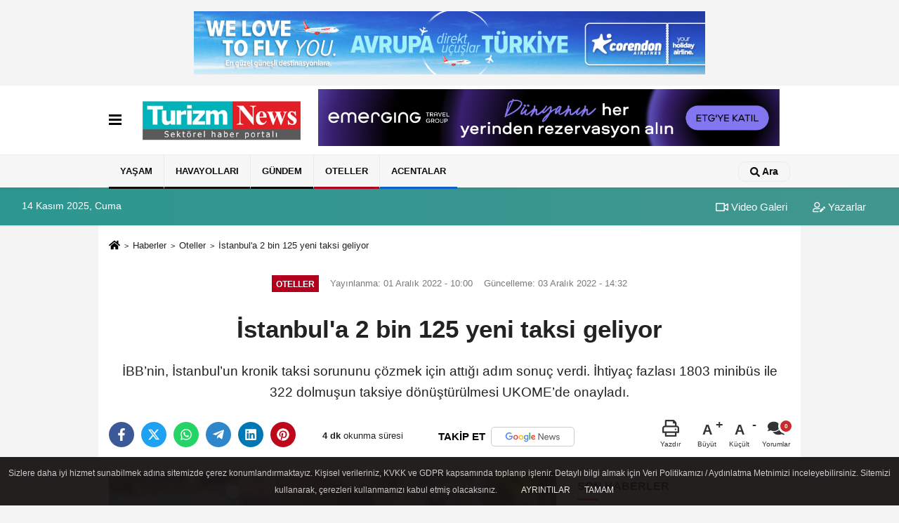

--- FILE ---
content_type: text/html; charset=UTF-8
request_url: https://www.turizmnews.com/istanbul-a-2-bin-125-yeni-taksi-geliyor/27952/
body_size: 13762
content:
 <!DOCTYPE html> <html lang="tr-TR"><head> <meta name="format-detection" content="telephone=no"/> <meta id="meta-viewport" name="viewport" content="width=1200"> <meta charset="utf-8"> <title>İstanbul'a 2 bin 125 yeni taksi geliyor - Oteller - Turizm News</title> <meta name="title" content="İstanbul&#39;a 2 bin 125 yeni taksi geliyor - Oteller - Turizm News"> <meta name="description" content="İBB&#39;nin, İstanbul&#39;un kronik taksi sorununu çözmek için attığı adım sonuç verdi. İhtiyaç fazlası 1803 minibüs ile 322 dolmuşun taksiye dönüştürülmesi..."> <meta name="datePublished" content="2022-12-01T10:00:29+03:00"> <meta name="dateModified" content="2022-12-03T14:32:49+03:00"> <meta name="articleSection" content="news"> <link rel="canonical" href="https://www.turizmnews.com/istanbul-a-2-bin-125-yeni-taksi-geliyor/27952/" /> <link rel="manifest" href="https://www.turizmnews.com/manifest.json"> <meta name="robots" content="max-image-preview:large" /> <meta name="robots" content="max-snippet:160"> <link rel="image_src" type="image/jpeg" href="https://www.turizmnews.com/images/haberler/2022/12/istanbul-a-2-bin-125-yeni-taksi-geliyor-4186.jpg"/> <meta http-equiv="content-language" content="tr"/> <meta name="content-language" content="tr"><meta name="apple-mobile-web-app-status-bar-style" content="#ebe7e6"><meta name="msapplication-navbutton-color" content="#ebe7e6"> <meta name="theme-color" content="#ebe7e6"/> <link rel="shortcut icon" type="image/x-icon" href="https://www.turizmnews.com/favicon_2.ico"> <link rel="apple-touch-icon" href="https://www.turizmnews.com/favicon_2.ico"> <meta property="og:site_name" content="https://www.turizmnews.com" /> <meta property="og:type" content="article" /> <meta property="og:title" content="İstanbul&#39;a 2 bin 125 yeni taksi geliyor" /> <meta property="og:url" content="https://www.turizmnews.com/istanbul-a-2-bin-125-yeni-taksi-geliyor/27952/" /> <meta property="og:description" content="İBB&#39;nin, İstanbul&#39;un kronik taksi sorununu çözmek için attığı adım sonuç verdi. İhtiyaç fazlası 1803 minibüs ile 322 dolmuşun taksiye dönüştürülmesi UKOME&#39;de onayladı."/> <meta property="og:image" content="https://www.turizmnews.com/images/haberler/2022/12/istanbul-a-2-bin-125-yeni-taksi-geliyor-4186.jpg" /> <meta property="og:locale" content="tr_TR" /> <meta property="og:image:width" content="641" /> <meta property="og:image:height" content="380" /> <meta property="og:image:alt" content="İstanbul&#39;a 2 bin 125 yeni taksi geliyor" /> <meta name="twitter:card" content="summary_large_image" /> <meta name="twitter:url" content="https://www.turizmnews.com/istanbul-a-2-bin-125-yeni-taksi-geliyor/27952/" /> <meta name="twitter:title" content="İstanbul&#39;a 2 bin 125 yeni taksi geliyor" /> <meta name="twitter:description" content="İBB&#39;nin, İstanbul&#39;un kronik taksi sorununu çözmek için attığı adım sonuç verdi. İhtiyaç fazlası 1803 minibüs ile 322 dolmuşun taksiye dönüştürülmesi UKOME&#39;de onayladı." /> <meta name="twitter:image:src" content="https://www.turizmnews.com/images/haberler/2022/12/istanbul-a-2-bin-125-yeni-taksi-geliyor-4186.jpg" /> <meta name="twitter:domain" content="https://www.turizmnews.com" /> <link rel="alternate" type="application/rss+xml" title="İstanbul&#39;a 2 bin 125 yeni taksi geliyor" href="https://www.turizmnews.com/rss_oteller_8.xml"/> <script type="text/javascript"> var facebookApp = ''; var facebookAppVersion = ''; var twitter_username = ''; var reklamtime = "5000"; var domainname = "https://www.turizmnews.com"; var splashcookie = null; var splashtime = null;	var _TOKEN = "e97149df57ac4956bb26a6274842da52"; </script><link rel="preload" as="style" href="https://www.turizmnews.com/template/prime/assets/css/app.php?v=2022090611301620250730091630" /><link rel="stylesheet" type="text/css" media='all' href="https://www.turizmnews.com/template/prime/assets/css/app.php?v=2022090611301620250730091630"/> <link rel="preload" as="script" href="https://www.turizmnews.com/template/prime/assets/js/app.js?v=2022090611301620250730091630" /><script src="https://www.turizmnews.com/template/prime/assets/js/app.js?v=2022090611301620250730091630"></script> <script src="https://www.turizmnews.com/template/prime/assets/js/sticky.sidebar.js?v=2022090611301620250730091630"></script> <script src="https://www.turizmnews.com/template/prime/assets/js/libs/swiper/swiper.js?v=2022090611301620250730091630" defer></script> <script src="https://www.turizmnews.com/template/prime/assets/js/print.min.js?v=2022090611301620250730091630" defer></script> <script src="https://www.turizmnews.com/reg-sw.js?v=2022090611301620250730091630" defer></script> <script data-schema="organization" type="application/ld+json"> { "@context": "https://schema.org", "@type": "Organization", "name": "Turizm News", "url": "https://www.turizmnews.com", "logo": { "@type": "ImageObject",	"url": "https://www.turizmnews.com/images/genel/TN-logo_2.png",	"width": 360, "height": 90}, "sameAs": [ "http://www.facebook.com/TurizmNews/", "https://www.youtube.com/channel/UCcRsHgY95ijRK7aY7p-lUfA", "https://twitter.com/turizmnews_", "https://www.instagram.com/turizmnewss/", "https://www.linkedin.com/company/turizmnews", "", "" ] } </script> <script type="application/ld+json"> { "@context": "https://schema.org", "@type": "BreadcrumbList",	"@id": "https://www.turizmnews.com/istanbul-a-2-bin-125-yeni-taksi-geliyor/27952/#breadcrumb", "itemListElement": [{ "@type": "ListItem", "position": 1, "item": { "@id": "https://www.turizmnews.com", "name": "Ana Sayfa" } }, { "@type": "ListItem", "position": 2, "item": {"@id": "https://www.turizmnews.com/oteller/","name": "Oteller" } }, { "@type": "ListItem", "position": 3, "item": { "@id": "https://www.turizmnews.com/istanbul-a-2-bin-125-yeni-taksi-geliyor/27952/", "name": "İstanbul&#39;a 2 bin 125 yeni taksi geliyor" } }] } </script> <script type="application/ld+json">{ "@context": "https://schema.org", "@type": "NewsArticle",	"inLanguage":"tr-TR", "mainEntityOfPage": { "@type": "WebPage", "@id": "https://www.turizmnews.com/istanbul-a-2-bin-125-yeni-taksi-geliyor/27952/" }, "headline": "İstanbul&amp;#39;a 2 bin 125 yeni taksi geliyor", "name": "İstanbul&#39;a 2 bin 125 yeni taksi geliyor", "articleBody": "İBB&#39;nin, İstanbul&#39;un kronik taksi sorununu çözmek için attığı adım sonuç verdi. İhtiyaç fazlası 1803 minibüs ile 322 dolmuşun taksiye dönüştürülmesi UKOME&#39;de oy çokluğuyla onayladı.
İstanbul Taksiciler Odası Başkanı Eyüp Aksu, minibüslerin taksiye dönüşümü teklifine olumsuz oy kullandı. Dolmuşların dönüşümü ile taksiler 3 yıl boyunca el değiştirmemesi kararı ise oy birliğiyle onaylandı. Hizmete girecek yeni taksiler, diğer taksilerle aynı seri plakaya sahip olacak. UKOME&#39;de Temmuz 2021&#39;de yine İBB&#39;nin teklifiyle alınan kararla, ihtiyaç fazlası 750 minibüs ile 250 dolmuş taksiye dönüştürülmüştü.
GÜVENLİ VE KONFORLU YENİ TAKSİLER
İstanbul&#39;da ihtiyaç fazlalığı nedeniyle raylı sistemlerle paralel hatlarda güzergah düzenlemesi yaptıklarını belirten İBB Ulaşım Daire Başkanı Utku Cihan, &quot;İstanbul&#39;da daha önce 1000 minibüs ve dolmuşu taksiye dönüştürmüştük. Bugünkü kararla İstanbul toplu ulaşımına 2125 taksi daha eklendi. Sistem çekiliş yapılarak 2023 yılı başında başlayacak. Lastik tekerlekli toplu ulaşım çalıştayında minibüs esnafımızdan Başkanımız Ekrem İmamoğlu&#39;na bu talep gelmişti. Metroların devreye girmesiyle minibüsleri bu sisteme entegre halde çalışması için planlama yaptık. Birçok hatta minibüsler verimsiz, daha az ihtiyaç ortaya çıktı. 57 hattaki 118 güzergah düzenlemesine de devam ediyoruz&quot; diye konuştu.
Yeni araç ve şoförler için İstanbulluların lehine bazı taahhüt ve şartlar getirdiklerine de dikkat çeken Cihan, taksilerde güvenlik bölmesi, bilgilendirme ekranı ile kamera ve araç takip sistemini zorunlu tutacaklarını, ayrıca İstanbul Kart Entegreli ve kredi kartı gibi farklı ödeme seçeneklerinin bulunacağını açıkladı. Cihan, taksi sahiplerinin belirlenen kurallara uymaları yönünde taahhüt imzalayacaklarını, şoförlere de eğitim, davranış giyim konularında standart getirileceğini de sözlerine ekledi.
Yeni Taksi Zorunlu Taahhüt ve Şartlar
Haksız kazanç sağlanması veya yolcu seçilmesi durumunda;
Birincide 30 gün süreyle ilgili izin belgesi askıya alınır,
İkincide 180 gün süreyle ilgili izin belgesi askıya alınır,
Üçüncüde dönüşümden elde edilen haklar iptal edilir.
Yeni Taksi Araç Taahhütleri
Güvenlik bölmeli
Bilgilendirme ekranı bulundurulması
Kamera/Araç Takip Sistemleri bulundurması
İstanbul Kart Entegreli ve farklı ödeme seçenekleri olması
Yeni Taksi Sahibi Taahhütleri
Sahibi olduğum minibüs plakasının UKOME kararı gereği yapılacak çekilişte taksi plakasına dönüşmesi durumunda; İBB tarafından tarafıma iletilen şartları kabul ettiğimi ve işbu taahhütname ekinde yer alan şartlara uymamam durumunda minibüs plakamdan dönüşen taksi plakasının iptal edilmesini onayladığımı beyan ve taahhüt ederim.
Yeni Taksi Şoför Taahhütleri
Yolcu/güzergah seçme, kaba davranış, fazla ücret alma konularında cezası olmayan şoförleri çalıştırmak
İBB tarafından belirlenecek kılık/kıyafeti standardına uymak
Ulaşım Akademisi eğitimlerinde başarılı olmak
Ulaşım Akademisi 15 Günlük Zorunlu Eğitim İçeriği
Ulaşım Mevzuatı, İstanbul Şehir Bilgisi, İletişim Eğitimi, Kişisel Gelişim, Yabancı Dil, Harita-Navigasyon Okuma, İSG Eğitimi.
500 ENGELSİZ TAKSİ REDDEDİLDİ
UKOME toplantısında, yine İBB&#39;nin teklifi olan 500 Engelsiz Taksi Teklifinin gündemde kalarak yeniden alt komisyonda görüşülmesi ise, mevzuata uygun olmadığı gerekçesiyle oy çokluğuyla reddedildi.
Engelsiz taksinin mevzuata uygun olmadığına dair iddialara İBB Genel Sekreter Yardımcısı Dr. Buğra Gökçe, şöyle cevap verdi: &quot;80&#39;li yılların başında çıkartılmış olan 10553 sayılı Bakanlar Kurulu kararı, kanun değil. Bu karar bir esnaf işletmeciliği olarak taksi işlerinin yapılabilmesini hüküm altına alıyor. O yıllar itibariyle çıktığında hakikaten küçük esnaf işi olan taksi örgütlenmesi var. 2022 yılı İstanbul&#39;unda başka bir noktaya gelmiş vaziyette ve sorunları hepimiz yaşıyoruz. Bu konuyla ilgili de eğer mevzuat yoksa minibüslerin taksiye dönüşümüne ilişkin de bir mevzuat yok. Ama bugün ve daha önce UKOME minibüslerin taksiye dönüşümüne ilişkin bir karar almış vaziyette. Ve bu yargı denetiminden de geçti. Sadece, yargı denetiminden geçmeden önce UKOME&#39;miz bir inisiyatif aldı.&quot;
E-SKUTER HIZI 20 KM&#39;YE DÜŞÜRÜLDÜ
Toplantıda, Paylaşımlı E-Skuter Hız Sınırının Düşürülmesi Teklifi de değerlendirildi. Bu kapsamda, İstanbul&#39;da 25 km olan hız sınırının dünyadaki örnekleri doğrultusunda 20 km&#39;ye düşürülmesi teklifi, oy birliğiyle onaylandı.
İstanbul Büyükşehir Belediyesi (İBB) Ulaşım Koordinasyon Merkezi (UKOME) Kasım ayı toplantısı, Yenikapı Kadir Topbaş Gösteri ve Sanat Merkezi&#39;nde gerçekleştirildi. İBB Genel Sekreteri Can Akın Çağlar&#39;ın yönettiği toplantıda, İstanbul&#39;un yıllardır çözülmeye çalışılan taksi sorunu bir kez daha gündeme taşındı.
", "articleSection": "Oteller",	"wordCount": 564,	"image": [{	"@type": "ImageObject",	"url": "https://www.turizmnews.com/images/haberler/2022/12/istanbul-a-2-bin-125-yeni-taksi-geliyor-4186.jpg",	"height": 380,	"width": 641 }], "datePublished": "2022-12-01T10:00:29+03:00", "dateModified": "2022-12-03T14:32:49+03:00", "genre": "news",	"isFamilyFriendly":"True",	"publishingPrinciples":"https://www.turizmnews.com/gizlilik-ilkesi.html",	"thumbnailUrl": "https://www.turizmnews.com/images/haberler/2022/12/istanbul-a-2-bin-125-yeni-taksi-geliyor-4186.jpg", "typicalAgeRange": "7-", "keywords": "Taksi,İstanbul,UKOME,ulaşım", "author": { "@type": "Person", "name": "Turizm News",	"url": "https://www.turizmnews.com/editor/turizm-news" }, "publisher": { "@type": "Organization", "name": "Turizm News", "logo": { "@type": "ImageObject", "url": "https://www.turizmnews.com/images/genel/TN-logo_2.png", "width": 360, "height": 90 } }, "description": "İBB&#39;nin, İstanbul&#39;un kronik taksi sorununu çözmek için attığı adım sonuç verdi. İhtiyaç fazlası 1803 minibüs ile 322 dolmuşun taksiye dönüştürülmesi UKOME&#39;de onayladı."
} </script><meta name="yandex-verification" content="a7f64e03bf860e5b" /><!-- Google Tag Manager --><script>(function(w,d,s,l,i){w[l]=w[l]||[];w[l].push({'gtm.start':
new Date().getTime(),event:'gtm.js'});var f=d.getElementsByTagName(s)[0],
j=d.createElement(s),dl=l!='dataLayer'?'&l='+l:'';j.async=true;j.src=
'https://www.googletagmanager.com/gtm.js?id='+i+dl;f.parentNode.insertBefore(j,f);
})(window,document,'script','dataLayer','GTM-5QWDCF2');</script><!-- End Google Tag Manager --><meta name="google-site-verification" content="ehYSItlOqlRPfkRAhwA9CAxjThB87k-vxuoi33W1vsc" /><meta name="yandex-verification" content="edfcee595352683d" /><meta name="google-site-verification" content="zd1Aqj_-LKK4J9C79ggNyB93wYzHxDTDaA52RgTEULs" /></head><body class=""> <div class="my-3"><div class=" mbAdsTop container" ><div class="swiper-container rklmSlider"><div class="swiper-wrapper"><div class="swiper-slide text-center"><a href="https://www.corendonairlines.com/tr" rel="nofollow" target="_blank"><img src="https://www.turizmnews.com/images/reklam/thumbnail_Banner_728x90px_2.jpg" alt="Reklam" class="img-fluid" /></a></div></div></div></div></div> <div class="container position-relative"><div class="sabit-reklam "></div><div class="sabit-reklam sag-sabit "></div></div> <nav class="bg-white align-items-center header header-v2 box-shadow-menu"> <div class="navbar navbar-expand-lg"> <div class="container"> <div class="menu" data-toggle="modal" data-target="#menu-aside" data-toggle-class="modal-open-aside"> <span class="menu-item"></span> <span class="menu-item"></span> <span class="menu-item"></span> </div> <a class="navbar-brand mr-auto logo align-items-center" href="https://www.turizmnews.com" title="Turizm News | Turizm Haberleri | Sektörel Online Gazete"><picture> <source data-srcset="https://www.turizmnews.com/images/genel/TN-logo.png?v=2022090611301620250730091630" type="image/webp" class="img-fluid logoh"> <source data-srcset="https://www.turizmnews.com/images/genel/TN-logo_2.png?v=2022090611301620250730091630" type="image/jpeg" class="img-fluid logoh"> <img src="https://www.turizmnews.com/images/genel/TN-logo_2.png?v=2022090611301620250730091630" alt="Anasayfa" class="img-fluid logoh" width="100%" height="100%"></picture></a> <div class="d-none d-md-block yediyuzyirmisekiz"> <div class="container text-center" ><div class=" mb15"><img data-src="https://www.turizmnews.com/images/reklam/ETG-banner-1_1.png" alt="Reklam" class="img-fluid lazy" /></div></div> </div> <ul class="navbar-nav ml-auto align-items-center font-weight-bolder d-block d-md-none"> <li class="nav-item"><a href="javascript:;" data-toggle="modal" data-target="#search-box" class="search-button nav-link py-1" title="Arama"><svg class="svg-bl" width="14" height="18"> <use xlink:href="https://www.turizmnews.com/template/prime/assets/img/spritesvg.svg#search" /> </svg> <span> Ara</span></a></li> </ul></div> </div> <div class="navbar navbar-expand-lg border-top header-v2-navbar d-none d-md-flex"> <div class="container"> <ul class="navbar-nav mr-auto font-weight-bolder nav-active-border bottom b-primary d-none d-md-flex"> <li class="nav-item text-uppercase"><a class="nav-link text-uppercase" href="https://www.turizmnews.com/yasam/" title="YAŞAM" style="box-shadow: inset 0px -3px 0px ">YAŞAM</a></li><li class="nav-item text-uppercase"><a class="nav-link text-uppercase" href="https://www.turizmnews.com/havayollari/" title="HAVAYOLLARI" style="box-shadow: inset 0px -3px 0px ">HAVAYOLLARI</a></li><li class="nav-item text-uppercase"><a class="nav-link text-uppercase" href="https://www.turizmnews.com/gundem/" title="Gündem" style="box-shadow: inset 0px -3px 0px #000000">Gündem</a></li><li class="nav-item text-uppercase"><a class="nav-link text-uppercase" href="https://www.turizmnews.com/oteller/" title="Oteller" style="box-shadow: inset 0px -3px 0px #b3001e">Oteller</a></li><li class="nav-item text-uppercase"><a class="nav-link text-uppercase" href="https://www.turizmnews.com/acentalar/" title="Acentalar" style="box-shadow: inset 0px -3px 0px #0f61c4">Acentalar</a></li> </ul> <ul class="navbar-nav ml-auto align-items-center font-weight-bolder"> <li class="nav-item"><a href="javascript:;" data-toggle="modal" data-target="#search-box" class="search-button nav-link py-1" title="Arama"><svg class="svg-w" width="14" height="14"> <use xlink:href="https://www.turizmnews.com/template/prime/assets/img/spritesvg.svg#search" /> </svg> <span> Ara</span></a></li> </ul> </div> </div></nav></header><div class="container-fluid d-md-block sondakika-bg d-print-none"> <div class="row py-s px-3"> <div class="col-md-5"> <span id="bugun">Bugün <script> function tarihsaat() { var b = new Date, g = b.getSeconds(), d = b.getMinutes(), a = b.getHours(), c = b.getDay(), h = b.getDate(), k = b.getMonth(), b = b.getFullYear(); 10 > a && (a = "0" + a); 10 > g && (g = "0" + g); 10 > d && (d = "0" + d); document.getElementById("bugun").innerHTML = h + " " + "Ocak Şubat Mart Nisan Mayıs Haziran Temmuz Ağustos Eylül Ekim Kasım Aralık".split(" ")[k] + " " + b + ", " + "Pazar Pazartesi Salı Çarşamba Perşembe Cuma Cumartesi".split(" ")[c] + " "; setTimeout("tarihsaat()", 1E3) } function CC_noErrors() { return !0 } window.onerror = CC_noErrors; function bookmarksite(b, g) { document.all ? window.external.AddFavorite(g, b) : window.sidebar && window.sidebar.addPanel(b, g, "") } tarihsaat();</script></span> </div> <div class="col-md-7 d-none d-md-block"> <div class="text-right text-16"><a href="https://www.turizmnews.com/video-galeri/" class="px-3" title="Video Galeri" ><svg class="svg-whss" width="18" height="18"> <use xlink:href="https://www.turizmnews.com/template/prime/assets/img/sprite.svg#video" /> </svg> Video Galeri</a> <a href="https://www.turizmnews.com/kose-yazarlari/" class="px-3" title="Köşe Yazarları" ><svg class="svg-whss" width="18" height="18"> <use xlink:href="https://www.turizmnews.com/template/prime/assets/img/sprite.svg#user-edit" /> </svg> Yazarlar</a> </div> </div> </div></div> <div class="fixed-share bg-white box-shadow is-hidden align-items-center d-flex post-tools px-3"> <span class="bg-facebook post-share share-link" onClick="ShareOnFacebook('https://www.turizmnews.com/istanbul-a-2-bin-125-yeni-taksi-geliyor/27952/');return false;" title="facebook"><svg width="18" height="18" class="svg-wh"><use xlink:href="https://www.turizmnews.com/template/prime/assets/img/sprite.svg?v=1#facebook-f"></use></svg> </span> <span class="bg-twitter post-share share-link" onClick="ShareOnTwitter('https://www.turizmnews.com/istanbul-a-2-bin-125-yeni-taksi-geliyor/27952/', 'tr', '', 'İstanbul’a 2 bin 125 yeni taksi geliyor')" title="twitter"><svg width="18" height="18" class="svg-wh"><use xlink:href="https://www.turizmnews.com/template/prime/assets/img/sprite.svg?v=1#twitterx"></use></svg></span> <a rel="noopener" class="bg-whatsapp post-share share-link" href="https://api.whatsapp.com/send?text=İstanbul’a 2 bin 125 yeni taksi geliyor https://www.turizmnews.com/istanbul-a-2-bin-125-yeni-taksi-geliyor/27952/" title="whatsapp"><svg width="18" height="18" class="svg-wh"><use xlink:href="https://www.turizmnews.com/template/prime/assets/img/sprite.svg?v=1#whatsapp"></use></svg></a> <a target="_blank" rel="noopener" class="bg-telegram post-share share-link" href="https://t.me/share/url?url=https://www.turizmnews.com/istanbul-a-2-bin-125-yeni-taksi-geliyor/27952/&text=İstanbul’a 2 bin 125 yeni taksi geliyor" title="telegram"><svg width="18" height="18" class="svg-wh"><use xlink:href="https://www.turizmnews.com/template/prime/assets/img/sprite.svg?v=1#telegram"></use></svg></a> <a target="_blank" rel="noopener" class="bg-linkedin post-share share-link" href="https://www.linkedin.com/shareArticle?url=https://www.turizmnews.com/istanbul-a-2-bin-125-yeni-taksi-geliyor/27952/" title="linkedin"><svg width="18" height="18" class="svg-wh"><use xlink:href="https://www.turizmnews.com/template/prime/assets/img/sprite.svg?v=1#linkedin"></use></svg></a> <a target="_blank" rel="noopener" class="bg-pinterest post-share share-link" href="https://pinterest.com/pin/create/button/?url=https://www.turizmnews.com/istanbul-a-2-bin-125-yeni-taksi-geliyor/27952/&media=https://www.turizmnews.com/images/haberler/2022/12/istanbul-a-2-bin-125-yeni-taksi-geliyor-4186.jpg&description=İstanbul’a 2 bin 125 yeni taksi geliyor" title="pinterest"><svg width="18" height="18" class="svg-wh"><use xlink:href="https://www.turizmnews.com/template/prime/assets/img/sprite.svg?v=1#pinterest"></use></svg></a> <div class="ml-auto d-flex align-items-center"> <a href="javascript:;" class="font-buyut text-muted text-center font-button plus mr-2"> <span>A</span> <div class="text-10 font-weight-normal">Büyüt</div> </a> <a href="javascript:;" class="font-kucult text-muted text-center font-button mr-2"> <span>A</span> <div class="text-10 font-weight-normal">Küçült</div> </a> <a href="javascript:;" class="text-muted text-center position-relative scroll-go" data-scroll="yorumlar-27952" data-count="0"> <svg class="svg-gr" width="24" height="24"><use xlink:href="https://www.turizmnews.com/template/prime/assets/img/sprite.svg?v=1#comments" /></svg> <div class="text-10">Yorumlar</div> </a> </div> </div> <div class="print-body" id="print-27952"> <div class="container py-1 bg-white"> <nav aria-label="breadcrumb"> <ol class="breadcrumb justify-content-left"> <li class="breadcrumb-item"><a href="https://www.turizmnews.com" title="Ana Sayfa"><svg class="svg-br-2" width="16" height="16"><use xlink:href="https://www.turizmnews.com/template/prime/assets/img/sprite.svg?v=1#home" /></svg></a></li> <li class="breadcrumb-item"><a href="https://www.turizmnews.com/arsiv/" title="Arşiv">Haberler</a></li> <li class="breadcrumb-item"><a href="https://www.turizmnews.com/oteller/" title="Oteller">Oteller</a></li> <li class="breadcrumb-item active d-md-block d-none" aria-current="page"><a href="https://www.turizmnews.com/istanbul-a-2-bin-125-yeni-taksi-geliyor/27952/" title="İstanbul&#39;a 2 bin 125 yeni taksi geliyor">İstanbul&#39;a 2 bin 125 yeni taksi geliyor</a></li> </ol> </nav> <div id="haberler"> <div class="haber-kapsa print-body" id="print-27952"> <div class="news-start"> <article id="haber-27952"> <div class="text-md-center" > <div class="text-muted text-sm py-2 d-md-flex align-items-center justify-content-center"> <div class="badge badge-lg text-uppercase bg-primary mr-3 my-2 " style="background:#b3001e !important;"> Oteller </div> <div class="d-md-block text-12 text-fade"><svg class="svg-gr-2 d-none" width="14" height="14"><use xlink:href="https://www.turizmnews.com/template/prime/assets/img/sprite.svg?v=1#clock"></use></svg> Yayınlanma: 01 Aralık 2022 - 10:00 </div> <div class="text-12 ml-md-3 text-fade"> Güncelleme: 03 Aralık 2022 - 14:32</div> </div> <h1 class="text-36 post-title my-2 py-2 font-weight-bold"> İstanbul&#39;a 2 bin 125 yeni taksi geliyor </h1> <h2 class="text-2222 mb-0 my-2 py-2 font-weight-normal">İBB’nin, İstanbul’un kronik taksi sorununu çözmek için attığı adım sonuç verdi. İhtiyaç fazlası 1803 minibüs ile 322 dolmuşun taksiye dönüştürülmesi UKOME’de onayladı.</h2> <div class="text-muted text-sm py-2 d-md-none align-items-center d-flex text-nowrap"> <div class="badge badge-lg text-uppercase bg-primary mr-3"> Oteller </div> <div class="text-12"> 01 Aralık 2022 - 10:00 </div> <div class="ml-3 d-none d-md-block text-12"> Güncelleme: 03 Aralık 2022 - 14:32 </div> </div> <div class="fix-socials_btm d-flex d-md-none"> <div class="post-tools"> <a rel="noopener" class="post-share share-link" href="https://www.turizmnews.com" title="Ana Sayfa"><svg width="18" height="18" class="svg-wh"><use xlink:href="https://www.turizmnews.com/template/prime/assets/img/sprite.svg?v=1#home"></use></svg></a> <span class="bg-facebook post-share share-link" onClick="ShareOnFacebook('https://www.turizmnews.com/istanbul-a-2-bin-125-yeni-taksi-geliyor/27952/');return false;" title="facebook"><svg width="18" height="18" class="svg-wh"><use xlink:href="https://www.turizmnews.com/template/prime/assets/img/sprite.svg?v=1#facebook-f"></use></svg> </span> <span class="bg-twitter post-share share-link" onClick="ShareOnTwitter('https://www.turizmnews.com/istanbul-a-2-bin-125-yeni-taksi-geliyor/27952/', 'tr', '', 'İstanbul’a 2 bin 125 yeni taksi geliyor')" title="twitter"><svg width="18" height="18" class="svg-wh"><use xlink:href="https://www.turizmnews.com/template/prime/assets/img/sprite.svg?v=1#twitterx"></use></svg> </span> <a target="_blank" rel="noopener" class="bg-whatsapp post-share share-link" href="https://api.whatsapp.com/send?text=İstanbul’a 2 bin 125 yeni taksi geliyor https://www.turizmnews.com/istanbul-a-2-bin-125-yeni-taksi-geliyor/27952/" title="whatsapp"><svg width="18" height="18" class="svg-wh"><use xlink:href="https://www.turizmnews.com/template/prime/assets/img/sprite.svg?v=1#whatsapp"></use></svg></a> <a target="_blank" rel="noopener" class="bg-telegram post-share share-link" href="https://t.me/share/url?url=https://www.turizmnews.com/istanbul-a-2-bin-125-yeni-taksi-geliyor/27952/&text=İstanbul’a 2 bin 125 yeni taksi geliyor" title="telegram"><svg width="18" height="18" class="svg-wh"><use xlink:href="https://www.turizmnews.com/template/prime/assets/img/sprite.svg?v=1#telegram"></use></svg></a> <a target="_blank" rel="noopener" class="bg-linkedin post-share share-link" href="https://www.linkedin.com/shareArticle?url=https://www.turizmnews.com/istanbul-a-2-bin-125-yeni-taksi-geliyor/27952/" title="linkedin"><svg width="18" height="18" class="svg-wh"><use xlink:href="https://www.turizmnews.com/template/prime/assets/img/sprite.svg?v=1#linkedin"></use></svg></a> <a target="_blank" rel="noopener" class="bg-pinterest post-share share-link" href="https://pinterest.com/pin/create/button/?url=https://www.turizmnews.com/istanbul-a-2-bin-125-yeni-taksi-geliyor/27952/&media=https://www.turizmnews.com/images/haberler/2022/12/istanbul-a-2-bin-125-yeni-taksi-geliyor-4186.jpg&description=İstanbul’a 2 bin 125 yeni taksi geliyor" title="pinterest"><svg width="18" height="18" class="svg-wh"><use xlink:href="https://www.turizmnews.com/template/prime/assets/img/sprite.svg?v=1#pinterest"></use></svg></a> <div class="ml-5 ml-auto d-flex align-items-center"> <a href="javascript:;" class="text-muted text-center position-relative scroll-go d-md-inline-block " data-scroll="yorumlar-27952" data-count="0"> <svg class="svg-gr" width="24" height="24"><use xlink:href="https://www.turizmnews.com/template/prime/assets/img/sprite.svg?v=1#comments" /></svg> <div class="text-10">Yorumlar</div> </a> </div> </div></div> <div class="post-tools my-3 d-flex d-print-none flex-scroll flex-wrap"> <span class="bg-facebook post-share share-link" onClick="ShareOnFacebook('https://www.turizmnews.com/istanbul-a-2-bin-125-yeni-taksi-geliyor/27952/');return false;" title="facebook"><svg width="18" height="18" class="svg-wh"><use xlink:href="https://www.turizmnews.com/template/prime/assets/img/sprite.svg?v=1#facebook-f"></use></svg> </span> <span class="bg-twitter post-share share-link" onClick="ShareOnTwitter('https://www.turizmnews.com/istanbul-a-2-bin-125-yeni-taksi-geliyor/27952/', 'tr', '', 'İstanbul’a 2 bin 125 yeni taksi geliyor')" title="twitter"><svg width="18" height="18" class="svg-wh"><use xlink:href="https://www.turizmnews.com/template/prime/assets/img/sprite.svg?v=1#twitterx"></use></svg> </span> <a target="_blank" rel="noopener" class="bg-whatsapp post-share share-link" href="https://api.whatsapp.com/send?text=İstanbul’a 2 bin 125 yeni taksi geliyor https://www.turizmnews.com/istanbul-a-2-bin-125-yeni-taksi-geliyor/27952/" title="whatsapp"><svg width="18" height="18" class="svg-wh"><use xlink:href="https://www.turizmnews.com/template/prime/assets/img/sprite.svg?v=1#whatsapp"></use></svg></a> <a target="_blank" rel="noopener" class="bg-telegram post-share share-link" href="https://t.me/share/url?url=https://www.turizmnews.com/istanbul-a-2-bin-125-yeni-taksi-geliyor/27952/&text=İstanbul’a 2 bin 125 yeni taksi geliyor" title="telegram"><svg width="18" height="18" class="svg-wh"><use xlink:href="https://www.turizmnews.com/template/prime/assets/img/sprite.svg?v=1#telegram"></use></svg></a> <a target="_blank" rel="noopener" class="bg-linkedin post-share share-link" href="https://www.linkedin.com/shareArticle?url=https://www.turizmnews.com/istanbul-a-2-bin-125-yeni-taksi-geliyor/27952/" title="linkedin"><svg width="18" height="18" class="svg-wh"><use xlink:href="https://www.turizmnews.com/template/prime/assets/img/sprite.svg?v=1#linkedin"></use></svg></a> <a target="_blank" rel="noopener" class="bg-pinterest post-share share-link" href="https://pinterest.com/pin/create/button/?url=https://www.turizmnews.com/istanbul-a-2-bin-125-yeni-taksi-geliyor/27952/&media=https://www.turizmnews.com/images/haberler/2022/12/istanbul-a-2-bin-125-yeni-taksi-geliyor-4186.jpg&description=İstanbul’a 2 bin 125 yeni taksi geliyor" title="pinterest"><svg width="18" height="18" class="svg-wh"><use xlink:href="https://www.turizmnews.com/template/prime/assets/img/sprite.svg?v=1#pinterest"></use></svg></a> <div class="content-esimited-read"><strong>4 dk</strong> okunma süresi</div> <a rel="noopener" href="https://news.google.com/publications/CAAqBwgKMKnxsgswtozKAw" target="_blank" class="float-right googlenewsm-btn" title="TAKİP ET"><span>TAKİP ET</span><img src="https://www.turizmnews.com/images/template/google-news.svg" alt="TAKİP ET" width="110" height="28"></a> <div class="ml-5 ml-auto d-flex align-items-center"> <a href="javascript:;" class="text-muted text-center mr-4 printer d-none d-md-inline-block" name="print27952" id="27952" title="Yazdır"> <svg class="svg-gr" width="24" height="24"><use xlink:href="https://www.turizmnews.com/template/prime/assets/img/sprite.svg?v=1#print" /></svg> <div class="text-10">Yazdır</div> </a> <a href="javascript:;" class="font-buyut text-muted text-center font-button plus mr-2"> <span>A</span> <div class="text-10 font-weight-normal">Büyüt</div> </a> <a href="javascript:;" class="font-kucult text-muted text-center font-button mr-2"> <span>A</span> <div class="text-10 font-weight-normal">Küçült</div> </a> <a href="javascript:;" class="text-muted text-center position-relative scroll-go d-none d-md-inline-block " data-scroll="yorumlar-27952" data-count="0"> <svg class="svg-gr" width="24" height="24"><use xlink:href="https://www.turizmnews.com/template/prime/assets/img/sprite.svg?v=1#comments" /></svg> <div class="text-10">Yorumlar</div> </a> </div> </div> </div> <div class="border-bottom my-3"></div> <div class="row"> <div class="col-md-8"> <div class="lazy mb-4 responsive-image"> <a target="_blank" data-fancybox="image" href="https://www.turizmnews.com/images/haberler/2022/12/istanbul-a-2-bin-125-yeni-taksi-geliyor-4186.jpg" title="İstanbul'a 2 bin 125 yeni taksi geliyor"><picture> <source data-srcset="https://www.turizmnews.com/images/haberler/2022/12/istanbul-a-2-bin-125-yeni-taksi-geliyor-4186.webp" type="image/webp"> <source data-srcset="https://www.turizmnews.com/images/haberler/2022/12/istanbul-a-2-bin-125-yeni-taksi-geliyor-4186.jpg" type="image/jpeg"> <img src="https://www.turizmnews.com/template/prime/assets/img/641x380.jpg?v=2022090611301620250730091630" data-src="https://www.turizmnews.com/images/haberler/2022/12/istanbul-a-2-bin-125-yeni-taksi-geliyor-4186.jpg" alt="İstanbul'a 2 bin 125 yeni taksi geliyor" class="img-fluid lazy" width="100%" height="100%"></picture></a> </div> <div class="post-body my-3"> <div class="detay" property="articleBody">
İBB’nin, İstanbul’un kronik<a class="text-18" href="https://www.turizmnews.com/haber/Taksi/" title="Taksi"> Taksi </a>sorununu çözmek için attığı adım sonuç verdi. İhtiyaç fazlası 1803 minibüs ile 322 dolmuşun taksiye dönüştürülmesi UKOME’de oy çokluğuyla onayladı.</p>İstanbul Taksiciler Odası Başkanı Eyüp Aksu, minibüslerin taksiye dönüşümü teklifine olumsuz oy kullandı. Dolmuşların dönüşümü ile taksiler 3 yıl boyunca el değiştirmemesi kararı ise oy birliğiyle onaylandı. Hizmete girecek yeni taksiler, diğer taksilerle aynı seri plakaya sahip olacak. UKOME’de Temmuz 2021’de yine İBB’nin teklifiyle alınan kararla, ihtiyaç fazlası 750 minibüs ile 250 dolmuş taksiye dönüştürülmüştü.</p><b>GÜVENLİ VE KONFORLU YENİ TAKSİLER</b></p>İstanbul’da ihtiyaç fazlalığı nedeniyle raylı sistemlerle paralel hatlarda güzergah düzenlemesi yaptıklarını belirten İBB<a class="text-18" href="https://www.turizmnews.com/haber/ulaşım/" title="ulaşım"> ulaşım </a>Daire Başkanı Utku Cihan, “İstanbul’da daha önce 1000 minibüs ve dolmuşu taksiye dönüştürmüştük. Bugünkü kararla<a class="text-18" href="https://www.turizmnews.com/haber/İstanbul/" title="İstanbul"> İstanbul </a>toplu ulaşımına 2125 taksi daha eklendi. Sistem çekiliş yapılarak 2023 yılı başında başlayacak. Lastik tekerlekli toplu ulaşım çalıştayında minibüs esnafımızdan Başkanımız Ekrem İmamoğlu’na bu talep gelmişti. Metroların devreye girmesiyle minibüsleri bu sisteme entegre halde çalışması için planlama yaptık. Birçok hatta minibüsler verimsiz, daha az ihtiyaç ortaya çıktı. 57 hattaki 118 güzergah düzenlemesine de devam ediyoruz” diye konuştu.</p>Yeni araç ve şoförler için İstanbulluların lehine bazı taahhüt ve şartlar getirdiklerine de dikkat çeken Cihan, taksilerde güvenlik bölmesi, bilgilendirme ekranı ile kamera ve araç takip sistemini zorunlu tutacaklarını, ayrıca İstanbul Kart Entegreli ve kredi kartı gibi farklı ödeme seçeneklerinin bulunacağını açıkladı. Cihan, taksi sahiplerinin belirlenen kurallara uymaları yönünde taahhüt imzalayacaklarını, şoförlere de eğitim, davranış giyim konularında standart getirileceğini de sözlerine ekledi.</p><b>Yeni Taksi Zorunlu Taahhüt ve Şartlar</b><br />Haksız kazanç sağlanması veya yolcu seçilmesi durumunda;<br />Birincide 30 gün süreyle ilgili izin belgesi askıya alınır,<br />İkincide 180 gün süreyle ilgili izin belgesi askıya alınır,<br />Üçüncüde dönüşümden elde edilen haklar iptal edilir.</p><b>Yeni Taksi Araç Taahhütleri</b><br />Güvenlik bölmeli<br />Bilgilendirme ekranı bulundurulması<br />Kamera/Araç Takip Sistemleri bulundurması<br />İstanbul Kart Entegreli ve farklı ödeme seçenekleri olması</p><b>Yeni Taksi Sahibi Taahhütleri</b><br />Sahibi olduğum minibüs plakasının<a class="text-18" href="https://www.turizmnews.com/haber/UKOME/" title="UKOME"> UKOME </a>kararı gereği yapılacak çekilişte taksi plakasına dönüşmesi durumunda; İBB tarafından tarafıma iletilen şartları kabul ettiğimi ve işbu taahhütname ekinde yer alan şartlara uymamam durumunda minibüs plakamdan dönüşen taksi plakasının iptal edilmesini onayladığımı beyan ve taahhüt ederim.</p><b>Yeni Taksi Şoför Taahhütleri</b><br />Yolcu/güzergah seçme, kaba davranış, fazla ücret alma konularında cezası olmayan şoförleri çalıştırmak<br />İBB tarafından belirlenecek kılık/kıyafeti standardına uymak<br />Ulaşım Akademisi eğitimlerinde başarılı olmak</p><b>Ulaşım Akademisi 15 Günlük Zorunlu Eğitim İçeriği</b><br />Ulaşım Mevzuatı, İstanbul Şehir Bilgisi, İletişim Eğitimi, Kişisel Gelişim, Yabancı Dil, Harita-Navigasyon Okuma, İSG Eğitimi.</p><b>500 ENGELSİZ TAKSİ REDDEDİLDİ</b></p>UKOME toplantısında, yine İBB’nin teklifi olan 500 Engelsiz Taksi Teklifinin gündemde kalarak yeniden alt komisyonda görüşülmesi ise, mevzuata uygun olmadığı gerekçesiyle oy çokluğuyla reddedildi.</p>Engelsiz taksinin mevzuata uygun olmadığına dair iddialara İBB Genel Sekreter Yardımcısı Dr. Buğra Gökçe, şöyle cevap verdi: “80’li yılların başında çıkartılmış olan 10553 sayılı Bakanlar Kurulu kararı, kanun değil. Bu karar bir esnaf işletmeciliği olarak taksi işlerinin yapılabilmesini hüküm altına alıyor. O yıllar itibariyle çıktığında hakikaten küçük esnaf işi olan taksi örgütlenmesi var. 2022 yılı İstanbul'unda başka bir noktaya gelmiş vaziyette ve sorunları hepimiz yaşıyoruz. Bu konuyla ilgili de eğer mevzuat yoksa minibüslerin taksiye dönüşümüne ilişkin de bir mevzuat yok. Ama bugün ve daha önce UKOME minibüslerin taksiye dönüşümüne ilişkin bir karar almış vaziyette. Ve bu yargı denetiminden de geçti. Sadece, yargı denetiminden geçmeden önce UKOME'miz bir inisiyatif aldı.”</p><b>E-SKUTER HIZI 20 KM’YE DÜŞÜRÜLDÜ</b></p>Toplantıda, Paylaşımlı E-Skuter Hız Sınırının Düşürülmesi Teklifi de değerlendirildi. Bu kapsamda, İstanbul’da 25 km olan hız sınırının dünyadaki örnekleri doğrultusunda 20 km’ye düşürülmesi teklifi, oy birliğiyle onaylandı.</p>İstanbul Büyükşehir Belediyesi (İBB) Ulaşım Koordinasyon Merkezi (UKOME) Kasım ayı toplantısı, Yenikapı Kadir Topbaş Gösteri ve Sanat Merkezi’nde gerçekleştirildi. İBB Genel Sekreteri Can Akın Çağlar’ın yönettiği toplantıda, İstanbul’un yıllardır çözülmeye çalışılan taksi sorunu bir kez daha gündeme taşındı.</p> </div> </div> <div class='py-3 '><a href="https://www.turizmnews.com/haber/Taksi/" class="pr-2" title="Taksi"><span class="btn btn-outline-secondary btn-sm mb-2"># Taksi</span></a><a href="https://www.turizmnews.com/haber/İstanbul/" class="pr-2" title="İstanbul"><span class="btn btn-outline-secondary btn-sm mb-2"># İstanbul</span></a><a href="https://www.turizmnews.com/haber/UKOME/" class="pr-2" title="UKOME"><span class="btn btn-outline-secondary btn-sm mb-2"># UKOME</span></a><a href="https://www.turizmnews.com/haber/ulaşım/" class="pr-2" title="ulaşım"><span class="btn btn-outline-secondary btn-sm mb-2"># ulaşım</span></a></div> <div class="heading my-3 d-print-none">EDİTÖR</div><div class="bg-secondary-lt my-4 p-3 border d-print-none"><div class="row align-items-center"><div class="col-md-2 col-3"><img data-src="https://www.turizmnews.com/template/prime/assets/img/80x90.jpg?v=2022090611301620250730091630" width="75" height="89" alt="Turizm News" class="img-fluid lazy"/> </div><div class="col-9 col-md-10"><div class="text-16 font-weight-bold"><a href="https://www.turizmnews.com/editor/turizm-news">Turizm News</a></div><div class="text-muted my-2 h-2x"></div></div></div></div> <div class="my-3 py-1 d-print-none commenttab" id="yorumlar-27952"> <div class="b-t"> <div class="nav-active-border b-primary top"> <ul class="nav font-weight-bold align-items-center" id="myTab" role="tablist"> <li class="nav-item" role="tab" aria-selected="false"> <a class="nav-link py-3 active" id="comments-tab-27952" data-toggle="tab" href="#comments-27952"><span class="d-md-block text-16">YORUMLAR</span></a> </li> </ul> </div> </div> <div class="tab-content"> <div class="tab-pane show active" id="comments-27952"> <div class="my-3"> <div class="commentResult"></div> <form class="contact_form commentstyle" action="" onsubmit="return tumeva.commentSubmit(this)" name="yorum"> <div class="reply my-2" id="kim" style="display:none;"><strong> <span></span> </strong> adlı kullanıcıya cevap <a href="#" class="notlikeid reply-comment-cancel">x</a> </div> <div class="form-group"> <textarea onkeyup="textCounterJS(this.form.Yorum,this.form.remLensoz,1000);" id="yorum" type="text" minlength="10" name="Yorum" required="required" class="form-control pb-4" placeholder="Kanunlara aykırı, konuyla ilgisi olmayan, küfür içeren yorumlar onaylanmamaktadır. IP adresiniz kaydedilmektedir."></textarea> <label for="remLensoz"> <input autocomplete="off" class="commentbgr text-12 border-0 py-2 px-1" readonly id="remLensoz" name="remLensoz" type="text" maxlength="3" value="2000 karakter"/> </label> <script type="text/javascript"> function textCounterJS(field, cntfield, maxlimit) { if (field.value.length > maxlimit) field.value = field.value.substring(0, maxlimit); else cntfield.value = (maxlimit - field.value.length).toString().concat(' karakter'); } </script> </div> <div class="row"> <div class="col-md-6"> <div class="form-group"> <input autocomplete="off" type="text" maxlength="75" name="AdSoyad" class="form-control" id="adsoyad" required placeholder="Ad / Soyad"> </div> </div> </div> <input type="hidden" name="Baglanti" value="0" class="YorumId"/> <input type="hidden" name="Durum" value="YorumGonder"/> <input type="hidden" name="VeriId" value="27952"/> <input type="hidden" name="Tip" value="1"/> <input type="hidden" name="show" value="20251114"/> <input type="hidden" name="token" value="e97149df57ac4956bb26a6274842da52"> <button id="send" type="submit" class="text-14 btn btn-sm btn-primary px-4 font-weight-bold"> Gönder</button> </form> </div> <!-- yorumlar --> </div> </div></div> <div class="heading d-print-none py-3">İlginizi Çekebilir</div><div class="row row-sm list-grouped d-print-none"> <div class="col-md-6"> <div class="list-item block"> <a href="https://www.turizmnews.com/manavgat-turkiye-turizminde-zirveye-yaklasiyor/37484/" title="Manavgat, Türkiye turizminde zirveye yaklaşıyor"><picture> <source data-srcset="https://www.turizmnews.com/images/haberler/2025/11/manavgat-turkiye-turizminde-zirveye-yaklasiyor-9384-t.webp" type="image/webp" class="img-fluid"> <source data-srcset="https://www.turizmnews.com/images/haberler/2025/11/manavgat-turkiye-turizminde-zirveye-yaklasiyor-9384-t.jpg" type="image/jpeg" class="img-fluid"> <img src="https://www.turizmnews.com/template/prime/assets/img/313x170.jpg?v=2022090611301620250730091630" data-src="https://www.turizmnews.com/images/haberler/2025/11/manavgat-turkiye-turizminde-zirveye-yaklasiyor-9384-t.jpg" alt="Manavgat, Türkiye turizminde zirveye yaklaşıyor" class="img-fluid lazy maxh3" width="384" height="208"></picture></a> <div class="list-content"> <div class="list-body h-2x"><a href="https://www.turizmnews.com/manavgat-turkiye-turizminde-zirveye-yaklasiyor/37484/" title="Manavgat, Türkiye turizminde zirveye yaklaşıyor" class="list-title mt-1">Manavgat, Türkiye turizminde zirveye yaklaşıyor</a> </div> </div> </div> </div> <div class="col-md-6"> <div class="list-item block"> <a href="https://www.turizmnews.com/otelcilikte-fiyat-hassasiyeti-artiyor/37476/" title="Otelcilikte fiyat hassasiyeti artıyor!"><picture> <source data-srcset="https://www.turizmnews.com/images/haberler/2025/11/otelcilikte-fiyat-hassasiyeti-artiyor-3330-t.webp" type="image/webp" class="img-fluid"> <source data-srcset="https://www.turizmnews.com/images/haberler/2025/11/otelcilikte-fiyat-hassasiyeti-artiyor-3330-t.jpg" type="image/jpeg" class="img-fluid"> <img src="https://www.turizmnews.com/template/prime/assets/img/313x170.jpg?v=2022090611301620250730091630" data-src="https://www.turizmnews.com/images/haberler/2025/11/otelcilikte-fiyat-hassasiyeti-artiyor-3330-t.jpg" alt="Otelcilikte fiyat hassasiyeti artıyor!" class="img-fluid lazy maxh3" width="384" height="208"></picture></a> <div class="list-content"> <div class="list-body h-2x"><a href="https://www.turizmnews.com/otelcilikte-fiyat-hassasiyeti-artiyor/37476/" title="Otelcilikte fiyat hassasiyeti artıyor!" class="list-title mt-1">Otelcilikte fiyat hassasiyeti artıyor!</a> </div> </div> </div> </div> <div class="col-md-6"> <div class="list-item block"> <a href="https://www.turizmnews.com/istanbul-da-otel-odasinda-cinayet/37475/" title="İstanbul'da otel odasında cinayet"><picture> <source data-srcset="https://www.turizmnews.com/images/haberler/2025/11/istanbul-da-otel-odasinda-cinayet-7488-t.webp" type="image/webp" class="img-fluid"> <source data-srcset="https://www.turizmnews.com/images/haberler/2025/11/istanbul-da-otel-odasinda-cinayet-7488-t.jpg" type="image/jpeg" class="img-fluid"> <img src="https://www.turizmnews.com/template/prime/assets/img/313x170.jpg?v=2022090611301620250730091630" data-src="https://www.turizmnews.com/images/haberler/2025/11/istanbul-da-otel-odasinda-cinayet-7488-t.jpg" alt="İstanbul'da otel odasında cinayet" class="img-fluid lazy maxh3" width="384" height="208"></picture></a> <div class="list-content"> <div class="list-body h-2x"><a href="https://www.turizmnews.com/istanbul-da-otel-odasinda-cinayet/37475/" title="İstanbul'da otel odasında cinayet" class="list-title mt-1">İstanbul'da otel odasında cinayet</a> </div> </div> </div> </div> <div class="col-md-6"> <div class="list-item block"> <a href="https://www.turizmnews.com/park-dedeman-konya-kapilarini-acti/37463/" title="Park Dedeman Konya kapılarını açtı"><picture> <source data-srcset="https://www.turizmnews.com/images/haberler/2025/11/park-dedeman-konya-kapilarini-acti-7471-t.webp" type="image/webp" class="img-fluid"> <source data-srcset="https://www.turizmnews.com/images/haberler/2025/11/park-dedeman-konya-kapilarini-acti-7471-t.jpg" type="image/jpeg" class="img-fluid"> <img src="https://www.turizmnews.com/template/prime/assets/img/313x170.jpg?v=2022090611301620250730091630" data-src="https://www.turizmnews.com/images/haberler/2025/11/park-dedeman-konya-kapilarini-acti-7471-t.jpg" alt="Park Dedeman Konya kapılarını açtı" class="img-fluid lazy maxh3" width="384" height="208"></picture></a> <div class="list-content"> <div class="list-body h-2x"><a href="https://www.turizmnews.com/park-dedeman-konya-kapilarini-acti/37463/" title="Park Dedeman Konya kapılarını açtı" class="list-title mt-1">Park Dedeman Konya kapılarını açtı</a> </div> </div> </div> </div> </div></div> <div class="col-md-4 d-print-none sidebar27952"><div class="heading my-2">Son Haberler</div> <div class="list-grid"> <a href="https://www.turizmnews.com/manavgat-turkiye-turizminde-zirveye-yaklasiyor/37484/" title="Manavgat, Türkiye turizminde zirveye yaklaşıyor" class="list-item mb-0 py-2"> <picture> <source data-srcset="https://www.turizmnews.com/images/haberler/2025/11/manavgat-turkiye-turizminde-zirveye-yaklasiyor-9384-t.webp" type="image/webp"> <source data-srcset="https://www.turizmnews.com/images/haberler/2025/11/manavgat-turkiye-turizminde-zirveye-yaklasiyor-9384-t.jpg" type="image/jpeg"> <img src="https://www.turizmnews.com/template/prime/assets/img/92x50-l.jpg?v=2022090611301620250730091630" data-src="https://www.turizmnews.com/images/haberler/2025/11/manavgat-turkiye-turizminde-zirveye-yaklasiyor-9384-t.jpg" alt="Manavgat, Türkiye turizminde zirveye yaklaşıyor" class="img-fluid lazy w-92 mh-50px" width="92" height="50"></picture> <div class="list-content py-0 ml-2"> <div class="list-body h-2x"> <div class="list-title h-2x text-topnews text-15 lineblockh"> Manavgat, Türkiye turizminde zirveye yaklaşıyor </div> </div> </div> </a> <a href="https://www.turizmnews.com/tti-izmir-sektor-toplantisi-turizmcileri-bir-araya-getirdi/37483/" title="TTI İzmir sektör toplantısı turizmcileri bir araya getirdi" class="list-item mb-0 py-2"> <picture> <source data-srcset="https://www.turizmnews.com/images/haberler/2025/11/tti-izmir-sektor-toplantisi-turizmcileri-bir-araya-getirdi-5785-t.webp" type="image/webp"> <source data-srcset="https://www.turizmnews.com/images/haberler/2025/11/tti-izmir-sektor-toplantisi-turizmcileri-bir-araya-getirdi-5785-t.jpg" type="image/jpeg"> <img src="https://www.turizmnews.com/template/prime/assets/img/92x50-l.jpg?v=2022090611301620250730091630" data-src="https://www.turizmnews.com/images/haberler/2025/11/tti-izmir-sektor-toplantisi-turizmcileri-bir-araya-getirdi-5785-t.jpg" alt="TTI İzmir sektör toplantısı turizmcileri bir araya getirdi" class="img-fluid lazy w-92 mh-50px" width="92" height="50"></picture> <div class="list-content py-0 ml-2"> <div class="list-body h-2x"> <div class="list-title h-2x text-topnews text-15 lineblockh"> TTI İzmir sektör toplantısı turizmcileri bir araya getirdi </div> </div> </div> </a> <a href="https://www.turizmnews.com/bodrum-dan-kos-a-138-bin-yolcu-tasindi/37482/" title="Bodrum’dan Kos’a 138 bin yolcu taşındı " class="list-item mb-0 py-2"> <picture> <source data-srcset="https://www.turizmnews.com/images/haberler/2025/11/bodrum-dan-kos-a-138-bin-yolcu-tasindi-1128-t.webp" type="image/webp"> <source data-srcset="https://www.turizmnews.com/images/haberler/2025/11/bodrum-dan-kos-a-138-bin-yolcu-tasindi-1128-t.jpg" type="image/jpeg"> <img src="https://www.turizmnews.com/template/prime/assets/img/92x50-l.jpg?v=2022090611301620250730091630" data-src="https://www.turizmnews.com/images/haberler/2025/11/bodrum-dan-kos-a-138-bin-yolcu-tasindi-1128-t.jpg" alt="Bodrum’dan Kos’a 138 bin yolcu taşındı " class="img-fluid lazy w-92 mh-50px" width="92" height="50"></picture> <div class="list-content py-0 ml-2"> <div class="list-body h-2x"> <div class="list-title h-2x text-topnews text-15 lineblockh"> Bodrum’dan Kos’a 138 bin yolcu taşındı </div> </div> </div> </a> <a href="https://www.turizmnews.com/baglikaya-genel-kurula-katilim-sureci-yasal-ve-seffaf-ilerliyor/37481/" title="Bağlıkaya: Katılım süreci yasal ve şeffaf ilerliyor" class="list-item mb-0 py-2"> <picture> <source data-srcset="https://www.turizmnews.com/images/haberler/2025/11/baglikaya-genel-kurula-katilim-sureci-yasal-ve-seffaf-ilerliyor-6370-twebp.webp" type="image/webp"> <source data-srcset="https://www.turizmnews.com/images/haberler/2025/11/baglikaya-genel-kurula-katilim-sureci-yasal-ve-seffaf-ilerliyor-6370-t.jpg" type="image/jpeg"> <img src="https://www.turizmnews.com/template/prime/assets/img/92x50-l.jpg?v=2022090611301620250730091630" data-src="https://www.turizmnews.com/images/haberler/2025/11/baglikaya-genel-kurula-katilim-sureci-yasal-ve-seffaf-ilerliyor-6370-t.jpg" alt="Bağlıkaya: Katılım süreci yasal ve şeffaf ilerliyor" class="img-fluid lazy w-92 mh-50px" width="92" height="50"></picture> <div class="list-content py-0 ml-2"> <div class="list-body h-2x"> <div class="list-title h-2x text-topnews text-15 lineblockh"> Bağlıkaya: Katılım süreci yasal ve şeffaf ilerliyor </div> </div> </div> </a> <a href="https://www.turizmnews.com/dunya-incentive-sektorunun-yeni-baskani-hasan-dinc/37480/" title="Dünya Incentive sektörünün yeni başkanı: Hasan Dinç" class="list-item mb-0 py-2"> <picture> <source data-srcset="https://www.turizmnews.com/images/haberler/2025/11/dunya-incentive-sektorunun-yeni-baskani-hasan-dinc-135-t.webp" type="image/webp"> <source data-srcset="https://www.turizmnews.com/images/haberler/2025/11/dunya-incentive-sektorunun-yeni-baskani-hasan-dinc-135-t.jpg" type="image/jpeg"> <img src="https://www.turizmnews.com/template/prime/assets/img/92x50-l.jpg?v=2022090611301620250730091630" data-src="https://www.turizmnews.com/images/haberler/2025/11/dunya-incentive-sektorunun-yeni-baskani-hasan-dinc-135-t.jpg" alt="Dünya Incentive sektörünün yeni başkanı: Hasan Dinç" class="img-fluid lazy w-92 mh-50px" width="92" height="50"></picture> <div class="list-content py-0 ml-2"> <div class="list-body h-2x"> <div class="list-title h-2x text-topnews text-15 lineblockh"> Dünya Incentive sektörünün yeni başkanı: Hasan Dinç </div> </div> </div> </a> </div> </div> </div> <div style="display:none;"> <div id="news-nextprev" class="group" style="display: block;"> <div id="prevNewsUrl" class="leftNewsDetailArrow" data-url="https://www.turizmnews.com/fethiye-2023-te-makedonyali-turistleri-agirlayacak/27951/"> <a href="https://www.turizmnews.com/fethiye-2023-te-makedonyali-turistleri-agirlayacak/27951/" class="leftArrow prev"> <div class="leftTextImgWrap" style="display: none; opacity: 1;"> <div class="lText nwstle">Fethiye, 2023'te Makedonyalı turistleri ağırlayacak</div> </div> </a> </div> <div id="nextNewsUrl" class="rightNewsDetailArrow" data-url="https://www.turizmnews.com/fethiye-2023-te-makedonyali-turistleri-agirlayacak/27951/"> <a href="https://www.turizmnews.com/fethiye-2023-te-makedonyali-turistleri-agirlayacak/27951/" class="rightArrow next"> <div class="rightTextImgWrap" style="display: none; opacity: 1;"> <div class="rText nwstle">Fethiye, 2023'te Makedonyalı turistleri ağırlayacak</div> </div> </a> <a href="https://www.turizmnews.com/fethiye-2023-te-makedonyali-turistleri-agirlayacak/27951/" id="sonrakiHaber"></a> </div> </div> <script> $(document).ready(function () { $('.sidebar27952').theiaStickySidebar({ additionalMarginTop: 70, additionalMarginBottom: 20 });}); </script> </div></article> </div> </div> </div> <div class="page-load-status"> <div class="loader-ellips infinite-scroll-request"> <span class="loader-ellips__dot"></span> <span class="loader-ellips__dot"></span> <span class="loader-ellips__dot"></span> <span class="loader-ellips__dot"></span> </div> <p class="infinite-scroll-last"></p> <p class="infinite-scroll-error"></p></div> </div> </div> </div> <div class="modal" id="search-box" data-backdrop="true" aria-hidden="true"> <div class="modal-dialog modal-lg modal-dialog-centered"> <div class="modal-content bg-transparent"> <div class="modal-body p-0"> <a href="javascript:;" data-dismiss="modal" title="Kapat" class="float-right ml-3 d-flex text-white mb-3 font-weight-bold"><svg class="svg-wh fa-4x" width="18" height="18"> <use xlink:href="https://www.turizmnews.com/template/prime/assets/img/spritesvg.svg#times" /> </svg></a> <form role="search" action="https://www.turizmnews.com/template/prime/search.php" method="post"> <input id="arama-input" required minlength="3" autocomplete="off" type="text" name="q" placeholder="Lütfen aramak istediğiniz kelimeyi yazınız." class="form-control py-3 px-4 border-0"> <input type="hidden" name="type" value="1" > <input type="hidden" name="token" value="0d855c0168701a5ef35ce6869e5dda74"></form> <div class="text-white mt-3 mx-3"></div> </div> </div> </div></div> <div class="modal fade" id="menu-aside" data-backdrop="true" aria-hidden="true"> <div class="modal-dialog modal-left w-xxl mobilmenuheader"> <div class="d-flex flex-column h-100"> <div class="navbar px-md-5 px-3 py-3 d-flex"> <a href="javascript:;" data-dismiss="modal" class="ml-auto"> <svg class="svg-w fa-3x" width="18" height="18"> <use xlink:href="https://www.turizmnews.com/template/prime/assets/img/spritesvg.svg#times" /> </svg> </a> </div> <div class="px-md-5 px-3 py-2 scrollable hover flex"> <div class="nav flex-column"> <div class="nav-item"> <a class="nav-link pl-0 py-2" href="https://www.turizmnews.com" title="Ana Sayfa">Ana Sayfa</a></div> <div class="nav-item"><a class="nav-link pl-0 py-2" href="https://www.turizmnews.com/yasam/" title="YAŞAM" >YAŞAM</a></div><div class="nav-item"><a class="nav-link pl-0 py-2" href="https://www.turizmnews.com/havayollari/" title="HAVAYOLLARI" >HAVAYOLLARI</a></div><div class="nav-item"><a class="nav-link pl-0 py-2" href="https://www.turizmnews.com/gundem/" title="Gündem" >Gündem</a></div><div class="nav-item"><a class="nav-link pl-0 py-2" href="https://www.turizmnews.com/oteller/" title="Oteller" >Oteller</a></div><div class="nav-item"><a class="nav-link pl-0 py-2" href="https://www.turizmnews.com/acentalar/" title="Acentalar" >Acentalar</a></div> <div class="nav-item"><a class="nav-link pl-0 py-2" href="https://www.turizmnews.com/kose-yazarlari/" title="Köşe Yazarları">Köşe Yazarları</a></div> <div class="nav-item"> <a class="nav-link pl-0 py-2" href="https://www.turizmnews.com/video-galeri/" title="Video Galeri">Video Galeri</a> </div> <div class="nav-item"><a class="nav-link pl-0 py-2" href="https://www.turizmnews.com/gunun-haberleri/" title="Günün Haberleri">Günün Haberleri</a></div> <div class="nav-item"><a class="nav-link pl-0 py-2" href="https://www.turizmnews.com/arsiv/" title="Arşiv"> Arşiv</a></div> <div class="nav-item"><a class="nav-link pl-0 py-2" href="https://www.turizmnews.com/gazete-arsivi/" title="Gazete Arşivi">Gazete Arşivi</a></div> <div class="nav-item"><a class="nav-link pl-0 py-2" href="https://www.turizmnews.com/hava-durumu/" title="Hava Durumu">Hava Durumu</a> </div> <div class="nav-item"> <a class="nav-link pl-0 py-2" href="https://www.turizmnews.com/gazete-mansetleri/" title="Gazete Manşetleri">Gazete Manşetleri</a> </div> <div class="nav-item"> <a class="nav-link pl-0 py-2" href="https://www.turizmnews.com/nobetci-eczaneler/" title="Nöbetci Eczaneler">Nöbetci Eczaneler</a> </div> </div> </div> </div> </div></div><footer class="d-print-none"><div class="py-4 bg-white footer"> <div class="container py-1 text-13"> <div class="row"> <div class="col-md-4"> <ul class="list-unstyled l-h-2x text-13 nav"> <li class="col-6 col-md-6 mtf-1"><a href="https://www.turizmnews.com/acentalar/" title="Acentalar">Acentalar</a></li> <li class="col-6 col-md-6 mtf-1"><a href="https://www.turizmnews.com/gundem/" title="Gündem">Gündem</a></li> <li class="col-6 col-md-6 mtf-1"><a href="https://www.turizmnews.com/havayollari/" title="HAVAYOLLARI">HAVAYOLLARI</a></li> <li class="col-6 col-md-6 mtf-1"><a href="https://www.turizmnews.com/oteller/" title="Oteller">Oteller</a></li> <li class="col-6 col-md-6 mtf-1"><a href="https://www.turizmnews.com/yasam/" title="YAŞAM">YAŞAM</a></li></ul> </div> <div class="col-md-8"> <div class="row"> <div class="col-4 col-md-3"> <ul class="list-unstyled l-h-2x text-13"> <li class="mtf-1"><a href="https://www.turizmnews.com/video-galeri/" title="Video Galeri">Video Galeri</a></li> <li class="mtf-1"><a href="https://www.turizmnews.com/kose-yazarlari/" title="Köşe Yazarları">Köşe Yazarları</a></li> </ul> </div> <div class="col-6 col-md-3"> <ul class="list-unstyled l-h-2x text-13"> <li class="mtf-1"><a href="https://www.turizmnews.com/gunun-haberleri/" title="Günün Haberleri">Günün Haberleri</a></li> <li class="mtf-1"><a href="https://www.turizmnews.com/arsiv/" title="Arşiv"> Arşiv</a></li> <li class="mtf-1"><a href="https://www.turizmnews.com/gazete-arsivi/" title="Gazete Arşivi">Gazete Arşivi</a></li> </ul> </div> <div class="col-6 col-md-3"> <ul class="list-unstyled l-h-2x text-13"> <li class="mtf-1"> <a href="https://www.turizmnews.com/hava-durumu/" title=" Hava Durumu"> Hava Durumu</a> </li> <li class="mtf-1"> <a href="https://www.turizmnews.com/gazete-mansetleri/" title="Gazete Manşetleri">Gazete Manşetleri</a> </li> <li class="mtf-1"> <a href="https://www.turizmnews.com/nobetci-eczaneler/" title="Nöbetci Eczaneler">Nöbetci Eczaneler</a> </li> </ul> </div> <div class="col-6 col-md-3"> </div> <div class="col-md-12 py-2"> <a href="https://www.facebook.com/TurizmNews/" title="http://www.facebook.com/TurizmNews/" target="_blank" rel="noopener" class="bg-facebook btn btn-icon rounded mr-2"><svg width="18" height="18" class="svg-wh"> <use xlink:href="https://www.turizmnews.com/template/prime/assets/img/spritesvg.svg#facebook-f" /> </svg> </a> <a href="https://twitter.com/turizmnews_" title="https://twitter.com/turizmnews_" target="_blank" rel="noopener" class="bg-twitter btn btn-icon rounded mr-2"><svg width="18" height="18" class="svg-wh"> <use xlink:href="https://www.turizmnews.com/template/prime/assets/img/spritesvg.svg#twitterx" /> </svg> </a> <a href="https://www.instagram.com/turizmnewss/" title="https://www.instagram.com/turizmnewss/" target="_blank" rel="noopener" class="bg-instagram btn btn-icon rounded mr-2"><svg width="18" height="18" class="svg-wh"> <use xlink:href="https://www.turizmnews.com/template/prime/assets/img/spritesvg.svg#instagram" /> </svg> </a> <a href="https://www.youtube.com/channel/UCcRsHgY95ijRK7aY7p-lUfA" title="https://www.youtube.com/channel/UCcRsHgY95ijRK7aY7p-lUfA" target="_blank" rel="noopener" class="bg-youtube btn btn-icon rounded mr-2"><svg width="18" height="18" class="svg-wh"> <use xlink:href="https://www.turizmnews.com/template/prime/assets/img/spritesvg.svg#youtube" /> </svg> </a> <a href="https://www.linkedin.com/company/turizmnews" title="https://www.linkedin.com/company/turizmnews" target="_blank" rel="noopener" class="bg-linkedin btn btn-icon rounded mr-2"><svg width="18" height="18" class="svg-wh"> <use xlink:href="https://www.turizmnews.com/template/prime/assets/img/spritesvg.svg#linkedin" /> </svg> </a> <a href="baskan" target="_blank" rel="noopener" class="bg-telegram btn btn-icon rounded mr-2" title="baskan"><svg width="18" height="18" class="svg-wh"> <use xlink:href="https://www.turizmnews.com/template/prime/assets/img/spritesvg.svg#telegram" /> </svg> </a> </div> </div> <div class="col-4 col-md-4"> </div> </div> </div> </div> <hr> <div class="container"> <div class="row"> <div class="col-md-12"> <ul class="nav mb-1 justify-content-center text-13"> <li><a class="nav-link pl-0" href="https://www.turizmnews.com/rss.html" title="RSS" target="_blank" rel="noopener">Rss</a></li> <li><a class="nav-link pl-0" href="https://www.turizmnews.com/sitene-ekle.html" title="Sitene Ekle" target="_blank" rel="noopener">Sitene Ekle</a></li> <li><a class="nav-link pl-0" href="https://www.turizmnews.com/kunye.html" title="Künye" >Künye</a></li><li><a class="nav-link pl-0" href="https://www.turizmnews.com/iletisim.html" title="İletişim" >İletişim</a></li><li><a class="nav-link pl-0" href="https://www.turizmnews.com/cerez-politikasi.html" title="Çerez Politikası" >Çerez Politikası</a></li><li><a class="nav-link pl-0" href="https://www.turizmnews.com/gizlilik-ilkeleri.html" title="Gizlilik İlkeleri" >Gizlilik İlkeleri</a></li> </ul> <div class="text-12"><p class="text-center">Sitemizde bulunan yazı , video, fotoğraf ve haberlerin her hakkı saklıdır.<br>İzinsiz veya kaynak gösterilemeden kullanılamaz. </p></div> <p class="text-center text-12"><a href="https://www.tumeva.com" class="nav-link pl-0" title="https://www.tumeva.com" target="_blank" rel="noopener">Yazılım: Tumeva Bilişim</a></p> </div> </div> </div></div> <script type="text/javascript" src="https://www.turizmnews.com/template/prime/assets/js/jquery.cookie-alert.js?v=2022090611301620250730091630" defer="defer"></script> <script> document.addEventListener('DOMContentLoaded', function (event) { window.cookieChoices && cookieChoices.showCookieConsentBar && cookieChoices.showCookieConsentBar( (window.cookieOptions && cookieOptions.msg) || "Sizlere daha iyi hizmet sunabilmek adına sitemizde çerez konumlandırmaktayız. Kişisel verileriniz, KVKK ve GDPR kapsamında toplanıp işlenir. Detaylı bilgi almak için Veri Politikamızı / Aydınlatma Metnimizi inceleyebilirsiniz. Sitemizi kullanarak, çerezleri kullanmamızı kabul etmiş olacaksınız.", (window.cookieOptions && cookieOptions.close) || "Tamam", (window.cookieOptions && cookieOptions.learn) || "Ayrıntılar",
(window.cookieOptions && cookieOptions.link) || 'https://www.turizmnews.com/cerez-politikasi.html'); }); </script> <a href="#" class="scrollup"><svg width="20" height="20" class="svg-wh"><use xlink:href="https://www.turizmnews.com/template/prime/assets/img/spritesvg.svg#arrow-up"></use></svg></a> <script>$('.mb20').on('load', function() { $(this).css('cssText', 'height: '+this.contentDocument.body.scrollHeight+'px !important'); }); $('.post-body img').not('#reklam img').each(function() {	$(this).addClass('lazy'); $(this).attr({ "data-src": $(this).attr('src') }) .removeAttr('src');
});</script> <script src="https://www.turizmnews.com/template/prime/assets/js/infinite-scroll.pkgd.min.js?v=2022090611301620250730091630" defer></script> <script> var PRIME = {"settings": { "analytics": "" } }; $(document).ready(function () { $infinityContainer = $('#haberler').infiniteScroll({ path: function() { return $('.haber-kapsa').last().find('#sonrakiHaber').attr('href'); }, append: '.haber-kapsa', prefill: true, historyTitle: true, history: 'push',	status: '.page-load-status', });
if ($infinityContainer) { $infinityContainer.on('history.infiniteScroll', function(event, title, path) {
$(".scroll-go").click(function() { var e = $(this).attr("data-scroll"); $("html, body").animate({ scrollTop: $("#" + e).offset().top }, 1e3) }); $("article").addClass("my-3"); $(".news-start").addClass("border-bottom");	$('.mb20').on('load', function() { $(this).css('cssText', 'height: '+this.contentDocument.body.scrollHeight+'px !important'); }); gtag('config', PRIME.settings.analytics, { 'page_path': window.location.pathname }); }); }	}); //	// </script> <script> var tumeva = tumeva || {}; $(document).ready(function () { $(document).on('focus', '.yorumComment', function () { $(".commentox").css('display', 'block'); }); tumeva = $.extend(tumeva, { commentInit: function () { this.replyCommentInit(); }, replyCommentInit: function () { $(document).on('click', '.reply-comment', function (elem) { var $elem = $(this), $form = $('#comments-' + $elem.data('id')); $form.find('.reply').show(); $form.find('.reply strong').html($elem.data('name')); $form.find('input[name=Baglanti]').val($elem.data('comment-id')); elem.preventDefault(); }); $(document).on('click', '.reply-comment-cancel', function (elem) { var $elem = $(this); $elem.closest('form').find('.reply').hide(); $elem.closest('form').find('input[name=Baglanti]').val(0); elem.preventDefault(); }); }, commentSubmit: function (elem) { var $form = $(elem); if (tumeva.inputCommentCheck($form)) return false; tumeva.sendComment($form); return false; }, sendComment: function (form) { var resultDiv = form.find('.commentResult'); $.ajax({ type: "POST", url: "https://www.turizmnews.com/template/prime/include/ajaxcomment.php", data: form.serialize(), success: function (response) {	$('.commentResult').html(response); form.each(function () { this.reset(); }); form.find('.reply').hide(); form.find('input[name=Baglanti]').val(0); }, error: function () { resultDiv.html("Sistemsel hata oluştu. Lütfen daha sonra tekrar deneyiniz"); } }); }, inputCommentCheck: function (form) { var error = false; form.find('.minput').each(function (index) { $(this).removeClass('requiredx').parent().find("span").remove(); if ($(this).val() == "") { $(this).addClass('requiredx'); $(this).parent().append('<span class="commentstyledanger">* Zorunlu alan</span>'); error = true; } }); return error; }, commentLike: function (id, url) { $.ajax({ type: 'POST', url: url, data: 'id=' + id, success: function (response) { $('span#like' + id).html(response); } }); return false; }, commentNotLike: function (id, url) { $.ajax({ type: 'POST', url: url, data: 'id=' + id, success: function (response) { $('span#notlike' + id).html(response); } }); return false; } }); tumeva.commentInit(); }); </script> <!-- Google Tag Manager (noscript) --><noscript><iframe src="https://www.googletagmanager.com/ns.html?id=GTM-5QWDCF2"
height="0" width="0" style="display:none;visibility:hidden"></iframe></noscript><!-- End Google Tag Manager (noscript) --> <script defer src="https://static.cloudflareinsights.com/beacon.min.js/vcd15cbe7772f49c399c6a5babf22c1241717689176015" integrity="sha512-ZpsOmlRQV6y907TI0dKBHq9Md29nnaEIPlkf84rnaERnq6zvWvPUqr2ft8M1aS28oN72PdrCzSjY4U6VaAw1EQ==" data-cf-beacon='{"version":"2024.11.0","token":"65d1136cc20142d3a2227a0b8fa3ac5c","r":1,"server_timing":{"name":{"cfCacheStatus":true,"cfEdge":true,"cfExtPri":true,"cfL4":true,"cfOrigin":true,"cfSpeedBrain":true},"location_startswith":null}}' crossorigin="anonymous"></script>
</body></html>